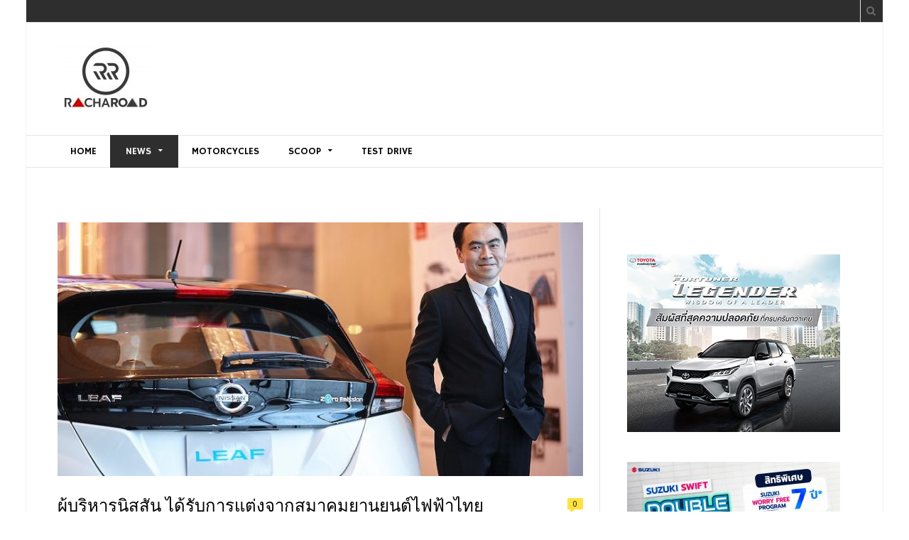

--- FILE ---
content_type: text/html; charset=UTF-8
request_url: https://www.racharoad.com/%E0%B8%9C%E0%B8%B9%E0%B9%89%E0%B8%9A%E0%B8%A3%E0%B8%B4%E0%B8%AB%E0%B8%B2%E0%B8%A3%E0%B8%99%E0%B8%B4%E0%B8%AA%E0%B8%AA%E0%B8%B1%E0%B8%99-%E0%B8%AA%E0%B8%A3%E0%B8%A3%E0%B9%80%E0%B8%9E%E0%B8%8A%E0%B8%8D/
body_size: 75166
content:

<!DOCTYPE html>

<!--[if IE 8]> <html class="ie ie8" lang="en-US"> <![endif]-->
<!--[if IE 9]> <html class="ie ie9" lang="en-US"> <![endif]-->
<!--[if gt IE 9]><!--> <html lang="en-US"> <!--<![endif]-->

<head>


<meta charset="UTF-8" />
<title>ผู้บริหารนิสสัน ได้รับการแต่งจากสมาคมยานยนต์ไฟฟ้าไทย</title>
<meta name="viewport" content="width=device-width, initial-scale=1" />
<link rel="pingback" href="https://www.racharoad.com/xmlrpc.php" />
	
<link rel="shortcut icon" href="https://www.racharoad.com/wp-content/uploads/2021/08/favicon-ok.jpg" />	

<link rel="apple-touch-icon-precomposed" href="https://www.racharoad.com/wp-content/uploads/2021/08/favicon-ok.jpg" />
	
<meta name='robots' content='index, follow, max-image-preview:large, max-snippet:-1, max-video-preview:-1' />

	<!-- This site is optimized with the Yoast SEO plugin v21.1 - https://yoast.com/wordpress/plugins/seo/ -->
	<meta name="description" content="สรรเพชญ ตั้งเสาวภาคย์ รองประธานสายงานวางแผนองค์กรและกลยุทธ์การตลาดและขายนิสสัน มอเตอร์ประเทศไทย ได้รับการแต่งตั้งให้เป็นกรรมการและหัวหน้าคณะทำงาน" />
	<link rel="canonical" href="https://www.racharoad.com/ผู้บริหารนิสสัน-สรรเพชญ/" />
	<meta property="og:locale" content="en_US" />
	<meta property="og:type" content="article" />
	<meta property="og:title" content="ผู้บริหารนิสสัน ได้รับการแต่งจากสมาคมยานยนต์ไฟฟ้าไทย" />
	<meta property="og:description" content="สรรเพชญ ตั้งเสาวภาคย์ รองประธานสายงานวางแผนองค์กรและกลยุทธ์การตลาดและขายนิสสัน มอเตอร์ประเทศไทย ได้รับการแต่งตั้งให้เป็นกรรมการและหัวหน้าคณะทำงาน" />
	<meta property="og:url" content="https://www.racharoad.com/ผู้บริหารนิสสัน-สรรเพชญ/" />
	<meta property="og:site_name" content="RACHAROAD" />
	<meta property="article:publisher" content="https://www.facebook.com/%e0%b8%a3%e0%b8%b2%e0%b8%8a%e0%b8%a3%e0%b8%96-1761848470708491/" />
	<meta property="article:published_time" content="2019-09-17T08:06:46+00:00" />
	<meta property="article:modified_time" content="2019-10-04T08:28:16+00:00" />
	<meta property="og:image" content="https://www.racharoad.com/wp-content/uploads/2019/09/Mr.Sanpetch-Tangsawapark-VP-MS-of-NMT.jpg" />
	<meta property="og:image:width" content="800" />
	<meta property="og:image:height" content="533" />
	<meta property="og:image:type" content="image/jpeg" />
	<meta name="author" content="Pipek" />
	<meta name="twitter:card" content="summary_large_image" />
	<meta name="twitter:label1" content="Written by" />
	<meta name="twitter:data1" content="Pipek" />
	<script type="application/ld+json" class="yoast-schema-graph">{"@context":"https://schema.org","@graph":[{"@type":"Article","@id":"https://www.racharoad.com/%e0%b8%9c%e0%b8%b9%e0%b9%89%e0%b8%9a%e0%b8%a3%e0%b8%b4%e0%b8%ab%e0%b8%b2%e0%b8%a3%e0%b8%99%e0%b8%b4%e0%b8%aa%e0%b8%aa%e0%b8%b1%e0%b8%99-%e0%b8%aa%e0%b8%a3%e0%b8%a3%e0%b9%80%e0%b8%9e%e0%b8%8a%e0%b8%8d/#article","isPartOf":{"@id":"https://www.racharoad.com/%e0%b8%9c%e0%b8%b9%e0%b9%89%e0%b8%9a%e0%b8%a3%e0%b8%b4%e0%b8%ab%e0%b8%b2%e0%b8%a3%e0%b8%99%e0%b8%b4%e0%b8%aa%e0%b8%aa%e0%b8%b1%e0%b8%99-%e0%b8%aa%e0%b8%a3%e0%b8%a3%e0%b9%80%e0%b8%9e%e0%b8%8a%e0%b8%8d/"},"author":{"name":"Pipek","@id":"https://www.racharoad.com/#/schema/person/e80c79515bde4ec5087b66a3cb9d111d"},"headline":"ผู้บริหารนิสสัน ได้รับการแต่งจากสมาคมยานยนต์ไฟฟ้าไทย","datePublished":"2019-09-17T08:06:46+00:00","dateModified":"2019-10-04T08:28:16+00:00","mainEntityOfPage":{"@id":"https://www.racharoad.com/%e0%b8%9c%e0%b8%b9%e0%b9%89%e0%b8%9a%e0%b8%a3%e0%b8%b4%e0%b8%ab%e0%b8%b2%e0%b8%a3%e0%b8%99%e0%b8%b4%e0%b8%aa%e0%b8%aa%e0%b8%b1%e0%b8%99-%e0%b8%aa%e0%b8%a3%e0%b8%a3%e0%b9%80%e0%b8%9e%e0%b8%8a%e0%b8%8d/"},"wordCount":4,"publisher":{"@id":"https://www.racharoad.com/#organization"},"image":{"@id":"https://www.racharoad.com/%e0%b8%9c%e0%b8%b9%e0%b9%89%e0%b8%9a%e0%b8%a3%e0%b8%b4%e0%b8%ab%e0%b8%b2%e0%b8%a3%e0%b8%99%e0%b8%b4%e0%b8%aa%e0%b8%aa%e0%b8%b1%e0%b8%99-%e0%b8%aa%e0%b8%a3%e0%b8%a3%e0%b9%80%e0%b8%9e%e0%b8%8a%e0%b8%8d/#primaryimage"},"thumbnailUrl":"https://www.racharoad.com/wp-content/uploads/2019/09/Mr.Sanpetch-Tangsawapark-VP-MS-of-NMT.jpg","keywords":["New Nissan LEAF","Nissan","สมาคมยานยนต์ไฟฟ้าไทย","สรรเพชญ ตั้งเสาวภาคย์"],"articleSection":["NEWS"],"inLanguage":"en-US"},{"@type":"WebPage","@id":"https://www.racharoad.com/%e0%b8%9c%e0%b8%b9%e0%b9%89%e0%b8%9a%e0%b8%a3%e0%b8%b4%e0%b8%ab%e0%b8%b2%e0%b8%a3%e0%b8%99%e0%b8%b4%e0%b8%aa%e0%b8%aa%e0%b8%b1%e0%b8%99-%e0%b8%aa%e0%b8%a3%e0%b8%a3%e0%b9%80%e0%b8%9e%e0%b8%8a%e0%b8%8d/","url":"https://www.racharoad.com/%e0%b8%9c%e0%b8%b9%e0%b9%89%e0%b8%9a%e0%b8%a3%e0%b8%b4%e0%b8%ab%e0%b8%b2%e0%b8%a3%e0%b8%99%e0%b8%b4%e0%b8%aa%e0%b8%aa%e0%b8%b1%e0%b8%99-%e0%b8%aa%e0%b8%a3%e0%b8%a3%e0%b9%80%e0%b8%9e%e0%b8%8a%e0%b8%8d/","name":"ผู้บริหารนิสสัน ได้รับการแต่งจากสมาคมยานยนต์ไฟฟ้าไทย","isPartOf":{"@id":"https://www.racharoad.com/#website"},"primaryImageOfPage":{"@id":"https://www.racharoad.com/%e0%b8%9c%e0%b8%b9%e0%b9%89%e0%b8%9a%e0%b8%a3%e0%b8%b4%e0%b8%ab%e0%b8%b2%e0%b8%a3%e0%b8%99%e0%b8%b4%e0%b8%aa%e0%b8%aa%e0%b8%b1%e0%b8%99-%e0%b8%aa%e0%b8%a3%e0%b8%a3%e0%b9%80%e0%b8%9e%e0%b8%8a%e0%b8%8d/#primaryimage"},"image":{"@id":"https://www.racharoad.com/%e0%b8%9c%e0%b8%b9%e0%b9%89%e0%b8%9a%e0%b8%a3%e0%b8%b4%e0%b8%ab%e0%b8%b2%e0%b8%a3%e0%b8%99%e0%b8%b4%e0%b8%aa%e0%b8%aa%e0%b8%b1%e0%b8%99-%e0%b8%aa%e0%b8%a3%e0%b8%a3%e0%b9%80%e0%b8%9e%e0%b8%8a%e0%b8%8d/#primaryimage"},"thumbnailUrl":"https://www.racharoad.com/wp-content/uploads/2019/09/Mr.Sanpetch-Tangsawapark-VP-MS-of-NMT.jpg","datePublished":"2019-09-17T08:06:46+00:00","dateModified":"2019-10-04T08:28:16+00:00","description":"สรรเพชญ ตั้งเสาวภาคย์ รองประธานสายงานวางแผนองค์กรและกลยุทธ์การตลาดและขายนิสสัน มอเตอร์ประเทศไทย ได้รับการแต่งตั้งให้เป็นกรรมการและหัวหน้าคณะทำงาน","breadcrumb":{"@id":"https://www.racharoad.com/%e0%b8%9c%e0%b8%b9%e0%b9%89%e0%b8%9a%e0%b8%a3%e0%b8%b4%e0%b8%ab%e0%b8%b2%e0%b8%a3%e0%b8%99%e0%b8%b4%e0%b8%aa%e0%b8%aa%e0%b8%b1%e0%b8%99-%e0%b8%aa%e0%b8%a3%e0%b8%a3%e0%b9%80%e0%b8%9e%e0%b8%8a%e0%b8%8d/#breadcrumb"},"inLanguage":"en-US","potentialAction":[{"@type":"ReadAction","target":["https://www.racharoad.com/%e0%b8%9c%e0%b8%b9%e0%b9%89%e0%b8%9a%e0%b8%a3%e0%b8%b4%e0%b8%ab%e0%b8%b2%e0%b8%a3%e0%b8%99%e0%b8%b4%e0%b8%aa%e0%b8%aa%e0%b8%b1%e0%b8%99-%e0%b8%aa%e0%b8%a3%e0%b8%a3%e0%b9%80%e0%b8%9e%e0%b8%8a%e0%b8%8d/"]}]},{"@type":"ImageObject","inLanguage":"en-US","@id":"https://www.racharoad.com/%e0%b8%9c%e0%b8%b9%e0%b9%89%e0%b8%9a%e0%b8%a3%e0%b8%b4%e0%b8%ab%e0%b8%b2%e0%b8%a3%e0%b8%99%e0%b8%b4%e0%b8%aa%e0%b8%aa%e0%b8%b1%e0%b8%99-%e0%b8%aa%e0%b8%a3%e0%b8%a3%e0%b9%80%e0%b8%9e%e0%b8%8a%e0%b8%8d/#primaryimage","url":"https://www.racharoad.com/wp-content/uploads/2019/09/Mr.Sanpetch-Tangsawapark-VP-MS-of-NMT.jpg","contentUrl":"https://www.racharoad.com/wp-content/uploads/2019/09/Mr.Sanpetch-Tangsawapark-VP-MS-of-NMT.jpg","width":800,"height":533},{"@type":"BreadcrumbList","@id":"https://www.racharoad.com/%e0%b8%9c%e0%b8%b9%e0%b9%89%e0%b8%9a%e0%b8%a3%e0%b8%b4%e0%b8%ab%e0%b8%b2%e0%b8%a3%e0%b8%99%e0%b8%b4%e0%b8%aa%e0%b8%aa%e0%b8%b1%e0%b8%99-%e0%b8%aa%e0%b8%a3%e0%b8%a3%e0%b9%80%e0%b8%9e%e0%b8%8a%e0%b8%8d/#breadcrumb","itemListElement":[{"@type":"ListItem","position":1,"name":"Home","item":"https://www.racharoad.com/"},{"@type":"ListItem","position":2,"name":"ผู้บริหารนิสสัน ได้รับการแต่งจากสมาคมยานยนต์ไฟฟ้าไทย"}]},{"@type":"WebSite","@id":"https://www.racharoad.com/#website","url":"https://www.racharoad.com/","name":"RACHAROAD","description":"","publisher":{"@id":"https://www.racharoad.com/#organization"},"potentialAction":[{"@type":"SearchAction","target":{"@type":"EntryPoint","urlTemplate":"https://www.racharoad.com/?s={search_term_string}"},"query-input":"required name=search_term_string"}],"inLanguage":"en-US"},{"@type":"Organization","@id":"https://www.racharoad.com/#organization","name":"Racharoad","url":"https://www.racharoad.com/","logo":{"@type":"ImageObject","inLanguage":"en-US","@id":"https://www.racharoad.com/#/schema/logo/image/","url":"https://www.racharoad.com/wp-content/uploads/2015/08/H-logo-new.png","contentUrl":"https://www.racharoad.com/wp-content/uploads/2015/08/H-logo-new.png","width":450,"height":200,"caption":"Racharoad"},"image":{"@id":"https://www.racharoad.com/#/schema/logo/image/"},"sameAs":["https://www.facebook.com/ราชรถ-1761848470708491/"]},{"@type":"Person","@id":"https://www.racharoad.com/#/schema/person/e80c79515bde4ec5087b66a3cb9d111d","name":"Pipek","image":{"@type":"ImageObject","inLanguage":"en-US","@id":"https://www.racharoad.com/#/schema/person/image/","url":"https://secure.gravatar.com/avatar/35938a2fc38b02721b64e5cbc69e1bc9?s=96&d=mm&r=g","contentUrl":"https://secure.gravatar.com/avatar/35938a2fc38b02721b64e5cbc69e1bc9?s=96&d=mm&r=g","caption":"Pipek"},"url":"https://www.racharoad.com/author/racharoadstaff2/"}]}</script>
	<!-- / Yoast SEO plugin. -->


<link rel='dns-prefetch' href='//fonts.googleapis.com' />
<link rel="alternate" type="application/rss+xml" title="RACHAROAD &raquo; Feed" href="https://www.racharoad.com/feed/" />
<link rel="alternate" type="application/rss+xml" title="RACHAROAD &raquo; Comments Feed" href="https://www.racharoad.com/comments/feed/" />
<link rel="alternate" type="application/rss+xml" title="RACHAROAD &raquo; ผู้บริหารนิสสัน ได้รับการแต่งจากสมาคมยานยนต์ไฟฟ้าไทย Comments Feed" href="https://www.racharoad.com/%e0%b8%9c%e0%b8%b9%e0%b9%89%e0%b8%9a%e0%b8%a3%e0%b8%b4%e0%b8%ab%e0%b8%b2%e0%b8%a3%e0%b8%99%e0%b8%b4%e0%b8%aa%e0%b8%aa%e0%b8%b1%e0%b8%99-%e0%b8%aa%e0%b8%a3%e0%b8%a3%e0%b9%80%e0%b8%9e%e0%b8%8a%e0%b8%8d/feed/" />
<script type="text/javascript">
window._wpemojiSettings = {"baseUrl":"https:\/\/s.w.org\/images\/core\/emoji\/14.0.0\/72x72\/","ext":".png","svgUrl":"https:\/\/s.w.org\/images\/core\/emoji\/14.0.0\/svg\/","svgExt":".svg","source":{"concatemoji":"https:\/\/www.racharoad.com\/wp-includes\/js\/wp-emoji-release.min.js?ver=6.2.8"}};
/*! This file is auto-generated */
!function(e,a,t){var n,r,o,i=a.createElement("canvas"),p=i.getContext&&i.getContext("2d");function s(e,t){p.clearRect(0,0,i.width,i.height),p.fillText(e,0,0);e=i.toDataURL();return p.clearRect(0,0,i.width,i.height),p.fillText(t,0,0),e===i.toDataURL()}function c(e){var t=a.createElement("script");t.src=e,t.defer=t.type="text/javascript",a.getElementsByTagName("head")[0].appendChild(t)}for(o=Array("flag","emoji"),t.supports={everything:!0,everythingExceptFlag:!0},r=0;r<o.length;r++)t.supports[o[r]]=function(e){if(p&&p.fillText)switch(p.textBaseline="top",p.font="600 32px Arial",e){case"flag":return s("\ud83c\udff3\ufe0f\u200d\u26a7\ufe0f","\ud83c\udff3\ufe0f\u200b\u26a7\ufe0f")?!1:!s("\ud83c\uddfa\ud83c\uddf3","\ud83c\uddfa\u200b\ud83c\uddf3")&&!s("\ud83c\udff4\udb40\udc67\udb40\udc62\udb40\udc65\udb40\udc6e\udb40\udc67\udb40\udc7f","\ud83c\udff4\u200b\udb40\udc67\u200b\udb40\udc62\u200b\udb40\udc65\u200b\udb40\udc6e\u200b\udb40\udc67\u200b\udb40\udc7f");case"emoji":return!s("\ud83e\udef1\ud83c\udffb\u200d\ud83e\udef2\ud83c\udfff","\ud83e\udef1\ud83c\udffb\u200b\ud83e\udef2\ud83c\udfff")}return!1}(o[r]),t.supports.everything=t.supports.everything&&t.supports[o[r]],"flag"!==o[r]&&(t.supports.everythingExceptFlag=t.supports.everythingExceptFlag&&t.supports[o[r]]);t.supports.everythingExceptFlag=t.supports.everythingExceptFlag&&!t.supports.flag,t.DOMReady=!1,t.readyCallback=function(){t.DOMReady=!0},t.supports.everything||(n=function(){t.readyCallback()},a.addEventListener?(a.addEventListener("DOMContentLoaded",n,!1),e.addEventListener("load",n,!1)):(e.attachEvent("onload",n),a.attachEvent("onreadystatechange",function(){"complete"===a.readyState&&t.readyCallback()})),(e=t.source||{}).concatemoji?c(e.concatemoji):e.wpemoji&&e.twemoji&&(c(e.twemoji),c(e.wpemoji)))}(window,document,window._wpemojiSettings);
</script>
<style type="text/css">
img.wp-smiley,
img.emoji {
	display: inline !important;
	border: none !important;
	box-shadow: none !important;
	height: 1em !important;
	width: 1em !important;
	margin: 0 0.07em !important;
	vertical-align: -0.1em !important;
	background: none !important;
	padding: 0 !important;
}
</style>
	<link rel='stylesheet' id='wp-block-library-css' href='https://www.racharoad.com/wp-includes/css/dist/block-library/style.min.css?ver=6.2.8' type='text/css' media='all' />
<link rel='stylesheet' id='classic-theme-styles-css' href='https://www.racharoad.com/wp-includes/css/classic-themes.min.css?ver=6.2.8' type='text/css' media='all' />
<style id='global-styles-inline-css' type='text/css'>
body{--wp--preset--color--black: #000000;--wp--preset--color--cyan-bluish-gray: #abb8c3;--wp--preset--color--white: #ffffff;--wp--preset--color--pale-pink: #f78da7;--wp--preset--color--vivid-red: #cf2e2e;--wp--preset--color--luminous-vivid-orange: #ff6900;--wp--preset--color--luminous-vivid-amber: #fcb900;--wp--preset--color--light-green-cyan: #7bdcb5;--wp--preset--color--vivid-green-cyan: #00d084;--wp--preset--color--pale-cyan-blue: #8ed1fc;--wp--preset--color--vivid-cyan-blue: #0693e3;--wp--preset--color--vivid-purple: #9b51e0;--wp--preset--gradient--vivid-cyan-blue-to-vivid-purple: linear-gradient(135deg,rgba(6,147,227,1) 0%,rgb(155,81,224) 100%);--wp--preset--gradient--light-green-cyan-to-vivid-green-cyan: linear-gradient(135deg,rgb(122,220,180) 0%,rgb(0,208,130) 100%);--wp--preset--gradient--luminous-vivid-amber-to-luminous-vivid-orange: linear-gradient(135deg,rgba(252,185,0,1) 0%,rgba(255,105,0,1) 100%);--wp--preset--gradient--luminous-vivid-orange-to-vivid-red: linear-gradient(135deg,rgba(255,105,0,1) 0%,rgb(207,46,46) 100%);--wp--preset--gradient--very-light-gray-to-cyan-bluish-gray: linear-gradient(135deg,rgb(238,238,238) 0%,rgb(169,184,195) 100%);--wp--preset--gradient--cool-to-warm-spectrum: linear-gradient(135deg,rgb(74,234,220) 0%,rgb(151,120,209) 20%,rgb(207,42,186) 40%,rgb(238,44,130) 60%,rgb(251,105,98) 80%,rgb(254,248,76) 100%);--wp--preset--gradient--blush-light-purple: linear-gradient(135deg,rgb(255,206,236) 0%,rgb(152,150,240) 100%);--wp--preset--gradient--blush-bordeaux: linear-gradient(135deg,rgb(254,205,165) 0%,rgb(254,45,45) 50%,rgb(107,0,62) 100%);--wp--preset--gradient--luminous-dusk: linear-gradient(135deg,rgb(255,203,112) 0%,rgb(199,81,192) 50%,rgb(65,88,208) 100%);--wp--preset--gradient--pale-ocean: linear-gradient(135deg,rgb(255,245,203) 0%,rgb(182,227,212) 50%,rgb(51,167,181) 100%);--wp--preset--gradient--electric-grass: linear-gradient(135deg,rgb(202,248,128) 0%,rgb(113,206,126) 100%);--wp--preset--gradient--midnight: linear-gradient(135deg,rgb(2,3,129) 0%,rgb(40,116,252) 100%);--wp--preset--duotone--dark-grayscale: url('#wp-duotone-dark-grayscale');--wp--preset--duotone--grayscale: url('#wp-duotone-grayscale');--wp--preset--duotone--purple-yellow: url('#wp-duotone-purple-yellow');--wp--preset--duotone--blue-red: url('#wp-duotone-blue-red');--wp--preset--duotone--midnight: url('#wp-duotone-midnight');--wp--preset--duotone--magenta-yellow: url('#wp-duotone-magenta-yellow');--wp--preset--duotone--purple-green: url('#wp-duotone-purple-green');--wp--preset--duotone--blue-orange: url('#wp-duotone-blue-orange');--wp--preset--font-size--small: 13px;--wp--preset--font-size--medium: 20px;--wp--preset--font-size--large: 36px;--wp--preset--font-size--x-large: 42px;--wp--preset--spacing--20: 0.44rem;--wp--preset--spacing--30: 0.67rem;--wp--preset--spacing--40: 1rem;--wp--preset--spacing--50: 1.5rem;--wp--preset--spacing--60: 2.25rem;--wp--preset--spacing--70: 3.38rem;--wp--preset--spacing--80: 5.06rem;--wp--preset--shadow--natural: 6px 6px 9px rgba(0, 0, 0, 0.2);--wp--preset--shadow--deep: 12px 12px 50px rgba(0, 0, 0, 0.4);--wp--preset--shadow--sharp: 6px 6px 0px rgba(0, 0, 0, 0.2);--wp--preset--shadow--outlined: 6px 6px 0px -3px rgba(255, 255, 255, 1), 6px 6px rgba(0, 0, 0, 1);--wp--preset--shadow--crisp: 6px 6px 0px rgba(0, 0, 0, 1);}:where(.is-layout-flex){gap: 0.5em;}body .is-layout-flow > .alignleft{float: left;margin-inline-start: 0;margin-inline-end: 2em;}body .is-layout-flow > .alignright{float: right;margin-inline-start: 2em;margin-inline-end: 0;}body .is-layout-flow > .aligncenter{margin-left: auto !important;margin-right: auto !important;}body .is-layout-constrained > .alignleft{float: left;margin-inline-start: 0;margin-inline-end: 2em;}body .is-layout-constrained > .alignright{float: right;margin-inline-start: 2em;margin-inline-end: 0;}body .is-layout-constrained > .aligncenter{margin-left: auto !important;margin-right: auto !important;}body .is-layout-constrained > :where(:not(.alignleft):not(.alignright):not(.alignfull)){max-width: var(--wp--style--global--content-size);margin-left: auto !important;margin-right: auto !important;}body .is-layout-constrained > .alignwide{max-width: var(--wp--style--global--wide-size);}body .is-layout-flex{display: flex;}body .is-layout-flex{flex-wrap: wrap;align-items: center;}body .is-layout-flex > *{margin: 0;}:where(.wp-block-columns.is-layout-flex){gap: 2em;}.has-black-color{color: var(--wp--preset--color--black) !important;}.has-cyan-bluish-gray-color{color: var(--wp--preset--color--cyan-bluish-gray) !important;}.has-white-color{color: var(--wp--preset--color--white) !important;}.has-pale-pink-color{color: var(--wp--preset--color--pale-pink) !important;}.has-vivid-red-color{color: var(--wp--preset--color--vivid-red) !important;}.has-luminous-vivid-orange-color{color: var(--wp--preset--color--luminous-vivid-orange) !important;}.has-luminous-vivid-amber-color{color: var(--wp--preset--color--luminous-vivid-amber) !important;}.has-light-green-cyan-color{color: var(--wp--preset--color--light-green-cyan) !important;}.has-vivid-green-cyan-color{color: var(--wp--preset--color--vivid-green-cyan) !important;}.has-pale-cyan-blue-color{color: var(--wp--preset--color--pale-cyan-blue) !important;}.has-vivid-cyan-blue-color{color: var(--wp--preset--color--vivid-cyan-blue) !important;}.has-vivid-purple-color{color: var(--wp--preset--color--vivid-purple) !important;}.has-black-background-color{background-color: var(--wp--preset--color--black) !important;}.has-cyan-bluish-gray-background-color{background-color: var(--wp--preset--color--cyan-bluish-gray) !important;}.has-white-background-color{background-color: var(--wp--preset--color--white) !important;}.has-pale-pink-background-color{background-color: var(--wp--preset--color--pale-pink) !important;}.has-vivid-red-background-color{background-color: var(--wp--preset--color--vivid-red) !important;}.has-luminous-vivid-orange-background-color{background-color: var(--wp--preset--color--luminous-vivid-orange) !important;}.has-luminous-vivid-amber-background-color{background-color: var(--wp--preset--color--luminous-vivid-amber) !important;}.has-light-green-cyan-background-color{background-color: var(--wp--preset--color--light-green-cyan) !important;}.has-vivid-green-cyan-background-color{background-color: var(--wp--preset--color--vivid-green-cyan) !important;}.has-pale-cyan-blue-background-color{background-color: var(--wp--preset--color--pale-cyan-blue) !important;}.has-vivid-cyan-blue-background-color{background-color: var(--wp--preset--color--vivid-cyan-blue) !important;}.has-vivid-purple-background-color{background-color: var(--wp--preset--color--vivid-purple) !important;}.has-black-border-color{border-color: var(--wp--preset--color--black) !important;}.has-cyan-bluish-gray-border-color{border-color: var(--wp--preset--color--cyan-bluish-gray) !important;}.has-white-border-color{border-color: var(--wp--preset--color--white) !important;}.has-pale-pink-border-color{border-color: var(--wp--preset--color--pale-pink) !important;}.has-vivid-red-border-color{border-color: var(--wp--preset--color--vivid-red) !important;}.has-luminous-vivid-orange-border-color{border-color: var(--wp--preset--color--luminous-vivid-orange) !important;}.has-luminous-vivid-amber-border-color{border-color: var(--wp--preset--color--luminous-vivid-amber) !important;}.has-light-green-cyan-border-color{border-color: var(--wp--preset--color--light-green-cyan) !important;}.has-vivid-green-cyan-border-color{border-color: var(--wp--preset--color--vivid-green-cyan) !important;}.has-pale-cyan-blue-border-color{border-color: var(--wp--preset--color--pale-cyan-blue) !important;}.has-vivid-cyan-blue-border-color{border-color: var(--wp--preset--color--vivid-cyan-blue) !important;}.has-vivid-purple-border-color{border-color: var(--wp--preset--color--vivid-purple) !important;}.has-vivid-cyan-blue-to-vivid-purple-gradient-background{background: var(--wp--preset--gradient--vivid-cyan-blue-to-vivid-purple) !important;}.has-light-green-cyan-to-vivid-green-cyan-gradient-background{background: var(--wp--preset--gradient--light-green-cyan-to-vivid-green-cyan) !important;}.has-luminous-vivid-amber-to-luminous-vivid-orange-gradient-background{background: var(--wp--preset--gradient--luminous-vivid-amber-to-luminous-vivid-orange) !important;}.has-luminous-vivid-orange-to-vivid-red-gradient-background{background: var(--wp--preset--gradient--luminous-vivid-orange-to-vivid-red) !important;}.has-very-light-gray-to-cyan-bluish-gray-gradient-background{background: var(--wp--preset--gradient--very-light-gray-to-cyan-bluish-gray) !important;}.has-cool-to-warm-spectrum-gradient-background{background: var(--wp--preset--gradient--cool-to-warm-spectrum) !important;}.has-blush-light-purple-gradient-background{background: var(--wp--preset--gradient--blush-light-purple) !important;}.has-blush-bordeaux-gradient-background{background: var(--wp--preset--gradient--blush-bordeaux) !important;}.has-luminous-dusk-gradient-background{background: var(--wp--preset--gradient--luminous-dusk) !important;}.has-pale-ocean-gradient-background{background: var(--wp--preset--gradient--pale-ocean) !important;}.has-electric-grass-gradient-background{background: var(--wp--preset--gradient--electric-grass) !important;}.has-midnight-gradient-background{background: var(--wp--preset--gradient--midnight) !important;}.has-small-font-size{font-size: var(--wp--preset--font-size--small) !important;}.has-medium-font-size{font-size: var(--wp--preset--font-size--medium) !important;}.has-large-font-size{font-size: var(--wp--preset--font-size--large) !important;}.has-x-large-font-size{font-size: var(--wp--preset--font-size--x-large) !important;}
.wp-block-navigation a:where(:not(.wp-element-button)){color: inherit;}
:where(.wp-block-columns.is-layout-flex){gap: 2em;}
.wp-block-pullquote{font-size: 1.5em;line-height: 1.6;}
</style>
<link rel='stylesheet' id='motive-fonts-css' href='https://fonts.googleapis.com/css?family=Lora%3A400%2C700%7COpen+Sans%3A400%2C600%2C700%7CVolkhov%3A400&#038;subset=latin%2Clatin-ext%2Ccyrillic%2Ccyrillic-ext%2Cgreek%2Cgreek-ext%2Cvietnamese' type='text/css' media='all' />
<link rel='stylesheet' id='motive-core-css' href='https://www.racharoad.com/wp-content/themes/motive/style.css?ver=1.2.1' type='text/css' media='all' />
<link rel='stylesheet' id='motive-lightbox-css' href='https://www.racharoad.com/wp-content/themes/motive/css/lightbox.css?ver=1.2.1' type='text/css' media='all' />
<link rel='stylesheet' id='motive-font-awesome-css' href='https://www.racharoad.com/wp-content/themes/motive/css/fontawesome/css/font-awesome.min.css?ver=1.2.1' type='text/css' media='all' />
<link rel='stylesheet' id='motive-responsive-css' href='https://www.racharoad.com/wp-content/themes/motive/css/responsive.css?ver=1.2.1' type='text/css' media='all' />
<style id='motive-responsive-inline-css' type='text/css'>
@import url('https://fonts.googleapis.com/css?family=Hammersmith+One%3A400|Hammersmith+One%3A600|Hammersmith+One%3A700&subset=latin%2Clatin-ext%2Ccyrillic%2Ccyrillic-ext%2Cgreek%2Cgreek-ext%2Cvietnamese');


body, body.boxed { background-color: #ffffff; }

.top-bar { background-color: #2e2e2e; }

.navigation .menu { font-family: "Hammersmith One", Arial, sans-serif; }
::selection { background: #2e2e2e }

:-moz-selection { background: #2e2e2e }

.main-color, .trending-ticker .heading, ul.styled li:before, .main-footer a, .post-content a, .tabbed .tabs-list .active a, 
.skin-creative .navigation .mega-menu.links > li > a, .skin-creative .category-ext .heading { color: #2e2e2e }

.section-head .title, .main-color-bg, .image-overlay, .read-more a, .main-pagination .current, .main-pagination a:hover, 
.sc-button, .button, .drop-caps.square, .review-box .label, .review-box .rating-wrap, .verdict-box .overall .verdict, 
.navigation .menu > li:hover > a, .navigation .menu > .current-menu-item > a, .navigation .menu > .current-menu-parent > a, 
.navigation .menu > .current-menu-ancestor > a, ol.styled li:before, .comments-list .post-author, .main-footer.dark .tagcloud a:hover, 
.tagcloud a:hover, .main-slider .owl-prev:hover, .main-slider .owl-next:hover { background-color: #2e2e2e }

.section-head.alt, .sc-tabs .active a, .sc-accordion-title.active, .sc-toggle-title.active, .verdict-box, 
.navigation .menu > li > ul:after, .multimedia .carousel-nav-bar, .gallery-block .carousel-nav-bar, .post-content blockquote,
.author-info, .review-box, .post-content .pullquote { border-top-color: #2e2e2e }

.main-pagination .current, .main-pagination a:hover { border-color: #2e2e2e }

.sc-tabs-wrap.vertical .sc-tabs .active a, .navigation .menu > li > ul:after { border-left-color: #2e2e2e }

.navigation .menu > li > ul:after { border-right-color: #2e2e2e }

.section-head, .section-head-small, .navigation .mega-menu, .multimedia .first-title, .post-slideshow img.aligncenter, 
.post-slideshow img.alignnone { border-bottom-color: #2e2e2e }

@media only screen and (max-width: 799px) { .navigation .mobile .fa { background: #2e2e2e } }

.main-footer { background-color: #2e2e2e; background-image: none; }

.lower-footer { color: #ffffff }

.main-footer .widget-title { color: #ffffff;  }
.main-footer .widget-title { color: #ffffff }

.main-footer, .main-footer .widget { color: #ffffff }

.main-footer .widget a { color: #ffffff }

.post-content a { color: #bd2232 }

.post-content a:hover { color: #014b7a }



</style>
<script type='text/javascript' src='https://www.racharoad.com/wp-includes/js/jquery/jquery.min.js?ver=3.6.4' id='jquery-core-js'></script>
<script type='text/javascript' src='https://www.racharoad.com/wp-includes/js/jquery/jquery-migrate.min.js?ver=3.4.0' id='jquery-migrate-js'></script>
<script></script><link rel="https://api.w.org/" href="https://www.racharoad.com/wp-json/" /><link rel="alternate" type="application/json" href="https://www.racharoad.com/wp-json/wp/v2/posts/23272" /><link rel="EditURI" type="application/rsd+xml" title="RSD" href="https://www.racharoad.com/xmlrpc.php?rsd" />
<link rel="wlwmanifest" type="application/wlwmanifest+xml" href="https://www.racharoad.com/wp-includes/wlwmanifest.xml" />
<meta name="generator" content="WordPress 6.2.8" />
<link rel='shortlink' href='https://www.racharoad.com/?p=23272' />
<link rel="alternate" type="application/json+oembed" href="https://www.racharoad.com/wp-json/oembed/1.0/embed?url=https%3A%2F%2Fwww.racharoad.com%2F%25e0%25b8%259c%25e0%25b8%25b9%25e0%25b9%2589%25e0%25b8%259a%25e0%25b8%25a3%25e0%25b8%25b4%25e0%25b8%25ab%25e0%25b8%25b2%25e0%25b8%25a3%25e0%25b8%2599%25e0%25b8%25b4%25e0%25b8%25aa%25e0%25b8%25aa%25e0%25b8%25b1%25e0%25b8%2599-%25e0%25b8%25aa%25e0%25b8%25a3%25e0%25b8%25a3%25e0%25b9%2580%25e0%25b8%259e%25e0%25b8%258a%25e0%25b8%258d%2F" />
<link rel="alternate" type="text/xml+oembed" href="https://www.racharoad.com/wp-json/oembed/1.0/embed?url=https%3A%2F%2Fwww.racharoad.com%2F%25e0%25b8%259c%25e0%25b8%25b9%25e0%25b9%2589%25e0%25b8%259a%25e0%25b8%25a3%25e0%25b8%25b4%25e0%25b8%25ab%25e0%25b8%25b2%25e0%25b8%25a3%25e0%25b8%2599%25e0%25b8%25b4%25e0%25b8%25aa%25e0%25b8%25aa%25e0%25b8%25b1%25e0%25b8%2599-%25e0%25b8%25aa%25e0%25b8%25a3%25e0%25b8%25a3%25e0%25b9%2580%25e0%25b8%259e%25e0%25b8%258a%25e0%25b8%258d%2F&#038;format=xml" />
<style type="text/css" media="screen">body{position:relative}#dynamic-to-top{display:none;overflow:hidden;width:auto;z-index:90;position:fixed;bottom:20px;right:20px;top:auto;left:auto;font-family:sans-serif;font-size:1em;color:#fff;text-decoration:none;padding:17px 16px;border:1px solid #000;background:#272727;-webkit-background-origin:border;-moz-background-origin:border;-icab-background-origin:border;-khtml-background-origin:border;-o-background-origin:border;background-origin:border;-webkit-background-clip:padding-box;-moz-background-clip:padding-box;-icab-background-clip:padding-box;-khtml-background-clip:padding-box;-o-background-clip:padding-box;background-clip:padding-box;-webkit-box-shadow:0 1px 3px rgba( 0, 0, 0, 0.4 ), inset 0 0 0 1px rgba( 0, 0, 0, 0.2 ), inset 0 1px 0 rgba( 255, 255, 255, .4 ), inset 0 10px 10px rgba( 255, 255, 255, .1 );-ms-box-shadow:0 1px 3px rgba( 0, 0, 0, 0.4 ), inset 0 0 0 1px rgba( 0, 0, 0, 0.2 ), inset 0 1px 0 rgba( 255, 255, 255, .4 ), inset 0 10px 10px rgba( 255, 255, 255, .1 );-moz-box-shadow:0 1px 3px rgba( 0, 0, 0, 0.4 ), inset 0 0 0 1px rgba( 0, 0, 0, 0.2 ), inset 0 1px 0 rgba( 255, 255, 255, .4 ), inset 0 10px 10px rgba( 255, 255, 255, .1 );-o-box-shadow:0 1px 3px rgba( 0, 0, 0, 0.4 ), inset 0 0 0 1px rgba( 0, 0, 0, 0.2 ), inset 0 1px 0 rgba( 255, 255, 255, .4 ), inset 0 10px 10px rgba( 255, 255, 255, .1 );-khtml-box-shadow:0 1px 3px rgba( 0, 0, 0, 0.4 ), inset 0 0 0 1px rgba( 0, 0, 0, 0.2 ), inset 0 1px 0 rgba( 255, 255, 255, .4 ), inset 0 10px 10px rgba( 255, 255, 255, .1 );-icab-box-shadow:0 1px 3px rgba( 0, 0, 0, 0.4 ), inset 0 0 0 1px rgba( 0, 0, 0, 0.2 ), inset 0 1px 0 rgba( 255, 255, 255, .4 ), inset 0 10px 10px rgba( 255, 255, 255, .1 );box-shadow:0 1px 3px rgba( 0, 0, 0, 0.4 ), inset 0 0 0 1px rgba( 0, 0, 0, 0.2 ), inset 0 1px 0 rgba( 255, 255, 255, .4 ), inset 0 10px 10px rgba( 255, 255, 255, .1 );-webkit-border-radius:30px;-moz-border-radius:30px;-icab-border-radius:30px;-khtml-border-radius:30px;border-radius:30px}#dynamic-to-top:hover{background:#4e9c9c;background:#272727 -webkit-gradient( linear, 0% 0%, 0% 100%, from( rgba( 255, 255, 255, .2 ) ), to( rgba( 0, 0, 0, 0 ) ) );background:#272727 -webkit-linear-gradient( top, rgba( 255, 255, 255, .2 ), rgba( 0, 0, 0, 0 ) );background:#272727 -khtml-linear-gradient( top, rgba( 255, 255, 255, .2 ), rgba( 0, 0, 0, 0 ) );background:#272727 -moz-linear-gradient( top, rgba( 255, 255, 255, .2 ), rgba( 0, 0, 0, 0 ) );background:#272727 -o-linear-gradient( top, rgba( 255, 255, 255, .2 ), rgba( 0, 0, 0, 0 ) );background:#272727 -ms-linear-gradient( top, rgba( 255, 255, 255, .2 ), rgba( 0, 0, 0, 0 ) );background:#272727 -icab-linear-gradient( top, rgba( 255, 255, 255, .2 ), rgba( 0, 0, 0, 0 ) );background:#272727 linear-gradient( top, rgba( 255, 255, 255, .2 ), rgba( 0, 0, 0, 0 ) );cursor:pointer}#dynamic-to-top:active{background:#272727;background:#272727 -webkit-gradient( linear, 0% 0%, 0% 100%, from( rgba( 0, 0, 0, .3 ) ), to( rgba( 0, 0, 0, 0 ) ) );background:#272727 -webkit-linear-gradient( top, rgba( 0, 0, 0, .1 ), rgba( 0, 0, 0, 0 ) );background:#272727 -moz-linear-gradient( top, rgba( 0, 0, 0, .1 ), rgba( 0, 0, 0, 0 ) );background:#272727 -khtml-linear-gradient( top, rgba( 0, 0, 0, .1 ), rgba( 0, 0, 0, 0 ) );background:#272727 -o-linear-gradient( top, rgba( 0, 0, 0, .1 ), rgba( 0, 0, 0, 0 ) );background:#272727 -ms-linear-gradient( top, rgba( 0, 0, 0, .1 ), rgba( 0, 0, 0, 0 ) );background:#272727 -icab-linear-gradient( top, rgba( 0, 0, 0, .1 ), rgba( 0, 0, 0, 0 ) );background:#272727 linear-gradient( top, rgba( 0, 0, 0, .1 ), rgba( 0, 0, 0, 0 ) )}#dynamic-to-top,#dynamic-to-top:active,#dynamic-to-top:focus,#dynamic-to-top:hover{outline:none}#dynamic-to-top span{display:block;overflow:hidden;width:14px;height:12px;background:url( https://www.racharoad.com/wp-content/plugins/dynamic-to-top/css/images/up.png )no-repeat center center}</style><noscript><style> .wpb_animate_when_almost_visible { opacity: 1; }</style></noscript>	
<!--[if lt IE 9]>
<script src="https://www.racharoad.com/wp-content/themes/motive/js/html5.js" type="text/javascript"></script>
<script src="https://www.racharoad.com/wp-content/themes/motive/js/selectivizr.js" type="text/javascript"></script>
<![endif]-->

</head>

<body data-rsssl=1 class="post-template-default single single-post postid-23272 single-format-standard right-sidebar boxed">

<div class="main-wrap">

	
	<div class="top-bar">

		<div class="wrap">
			<section class="top-bar-content cf">
			
				
				<div class="search-box">
					<a href="#" class="top-icon fa fa-search"><span class="visuallyhidden">Search</span></a>
					
					<div class="search">
					<form action="https://www.racharoad.com/" method="get">
						<input type="text" name="s" class="query" value="" placeholder="To search, type and press enter." />
					</form>
					</div> <!-- .search -->
				</div>
				
							
				
			</section>
		</div>
		
	</div>

	<div id="main-head" class="main-head">
	
		<div class="wrap">
					
			
		<header>
		
			<div class="title">
			
				<a href="https://www.racharoad.com/" title="RACHAROAD" rel="home">
				
														
					<img src="https://www.racharoad.com/wp-content/uploads/2021/08/cropped-logo-2021.jpg" class="logo-image" alt="RACHAROAD"  />
						 
								
				</a>
			
			</div>
			
			<div class="right">
							</div>
			
		</header>
						
		</div>
		
		<div class="wrap nav-wrap">
		
						
			<nav class="navigation cf alt" data-sticky-nav="1" data-sticky-logo="1">
			
				<div class="mobile" data-search="1">
					<a href="#" class="selected">
						<span class="text">Navigate</span><span class="current"></span> <i class="hamburger fa fa-bars"></i>
					</a>
				</div>
				
				<div class="menu-main-menu-container"><ul id="menu-main-menu" class="menu"><li class="sticky-logo"><a href="https://www.racharoad.com/"><img src="https://www.racharoad.com/wp-content/uploads/2021/08/cropped-logo-2021.jpg" /></a></li><li id="menu-item-20870" class="menu-item menu-item-type-custom menu-item-object-custom menu-item-home menu-item-20870"><a href="https://www.racharoad.com/">HOME</a></li>
<li id="menu-item-124" class="menu-item menu-item-type-taxonomy menu-item-object-category current-post-ancestor current-menu-parent current-post-parent menu-item-has-children menu-cat-2 menu-item-124"><a href="https://www.racharoad.com/category/news/">NEWS</a>
<ul class="sub-menu">
	<li id="menu-item-24791" class="menu-item menu-item-type-taxonomy menu-item-object-category menu-cat-5412 menu-item-24791"><a href="https://www.racharoad.com/category/newcars/">NEWCARS</a></li>
	<li id="menu-item-33356" class="menu-item menu-item-type-taxonomy menu-item-object-category menu-cat-7354 menu-item-33356"><a href="https://www.racharoad.com/category/pr-csr/">PR-CSR</a></li>
	<li id="menu-item-4979" class="menu-item menu-item-type-taxonomy menu-item-object-category menu-cat-1057 menu-item-4979"><a href="https://www.racharoad.com/category/motor-sport/">MOTOR SPORT</a></li>
</ul>
</li>
<li id="menu-item-123" class="menu-item menu-item-type-taxonomy menu-item-object-category menu-cat-4 menu-item-123"><a href="https://www.racharoad.com/category/motorcycle/">MOTORCYCLES</a></li>
<li id="menu-item-125" class="menu-item menu-item-type-taxonomy menu-item-object-category menu-item-has-children menu-cat-9 menu-item-125"><a href="https://www.racharoad.com/category/scoop/">SCOOP</a>
<ul class="sub-menu">
	<li id="menu-item-157" class="menu-item menu-item-type-taxonomy menu-item-object-category menu-cat-10 menu-item-157"><a href="https://www.racharoad.com/category/gossip/">GOSSIP</a></li>
	<li id="menu-item-122" class="menu-item menu-item-type-taxonomy menu-item-object-category menu-cat-8 menu-item-122"><a href="https://www.racharoad.com/category/life-style/">LIFE STYLE</a></li>
</ul>
</li>
<li id="menu-item-127" class="menu-item menu-item-type-taxonomy menu-item-object-category menu-cat-5 menu-item-127"><a href="https://www.racharoad.com/category/test-drive/">TEST DRIVE</a></li>
</ul></div>			</nav>
			
		</div>
		
	</div> <!-- .main-head -->
	
	
<div class="main wrap">

	<div class="ts-row cf">
		<div class="col-8 main-content cf">

					
			
				
<article id="post-23272" class="post-23272 post type-post status-publish format-standard has-post-thumbnail category-news tag-new-nissan-leaf tag-nissan tag-5193 tag-5194" itemscope itemtype="http://schema.org/Article">
	
	<header class="post-header cf">
				
		<div class="featured">
		
						
							
			
				<a href="https://www.racharoad.com/wp-content/uploads/2019/09/Mr.Sanpetch-Tangsawapark-VP-MS-of-NMT.jpg" itemprop="image" class="image-link"><img width="740" height="357" src="https://www.racharoad.com/wp-content/uploads/2019/09/Mr.Sanpetch-Tangsawapark-VP-MS-of-NMT-740x357.jpg" class="attachment-motive-alt-slider size-motive-alt-slider wp-post-image" alt="" decoding="async" title="ผู้บริหารนิสสัน ได้รับการแต่งจากสมาคมยานยนต์ไฟฟ้าไทย" srcset="https://www.racharoad.com/wp-content/uploads/2019/09/Mr.Sanpetch-Tangsawapark-VP-MS-of-NMT-740x357.jpg 740w, https://www.racharoad.com/wp-content/uploads/2019/09/Mr.Sanpetch-Tangsawapark-VP-MS-of-NMT-352x169.jpg 352w" sizes="(max-width: 740px) 100vw, 740px" />					
						
				</a>
								
								
					</div>
		
		
		
		<h1 class="post-title" itemprop="name">
		ผู้บริหารนิสสัน ได้รับการแต่งจากสมาคมยานยนต์ไฟฟ้าไทย		</h1>
		
					<a href="https://www.racharoad.com/%e0%b8%9c%e0%b8%b9%e0%b9%89%e0%b8%9a%e0%b8%a3%e0%b8%b4%e0%b8%ab%e0%b8%b2%e0%b8%a3%e0%b8%99%e0%b8%b4%e0%b8%aa%e0%b8%aa%e0%b8%b1%e0%b8%99-%e0%b8%aa%e0%b8%a3%e0%b8%a3%e0%b9%80%e0%b8%9e%e0%b8%8a%e0%b8%8d/#respond"><span class="comment-count">0</span></a>
				
	</header><!-- .post-header -->
	
	<div class="post-meta">
		<span class="posted-by">By 
			<span class="reviewer" itemprop="author"><a href="https://www.racharoad.com/author/racharoadstaff2/" title="Posts by Pipek" rel="author">Pipek</a></span>
		</span>
		 
		<span class="posted-on">on			<span class="dtreviewed">
				<time class="value-datetime" datetime="2019-09-17T15:06:46+07:00" itemprop="datePublished">September 17, 2019</time>
			</span>
		</span>
		
		<span class="cats">
						
				<a href="https://www.racharoad.com/category/news/" class="cat cat-color-2">NEWS</a>
			
						
		</span>
	</div>
	
	<div class="post-container cf">
		<div class="post-content text-font description" itemprop="articleBody">
			
			<p>สรรเพชญ ตั้งเสาวภาคย์ รองประธานสายงานวางแผนองค์กรและกลยุทธ์การตลาดและขายนิสสัน มอเตอร์</p>
<p>ประเทศไทย<span id="more-23272"></span> ได้รับการแต่งตั้งให้เป็น กรรมการและหัวหน้าคณะทำงานกลุ่มที่ 3 ด้านข้อมูลผู้ใช้และนโยบายส่งเสริมการใช้ยานยนต์ไฟฟ้า จากสมาคมยานยนต์ไฟฟ้าไทย</p>
<p>ในฐานะส่วนหนึ่งของคณะทำงานในสมาคมยานยนต์ไฟฟ้าไทยเพื่อทำงานร่วมกับรัฐบาลด้านการส่งเสริมและพัฒนาด้านยานยนต์ไฟฟ้าในประเทศไทย คณะทำงานดังกล่าวยังได้รับมอบหมายในการส่งเสริมการใช้งาน และการพัฒนานโยบายที่เกี่ยวข้องกับยานยนต์ไฟฟ้า (EV) ซึ่งนับว่ามีบทบาทที่สำคัญเป็นอย่างยิ่ง เพราะการใช้งานยานยนต์ไฟฟ้าในประเทศไทยเริ่มมีจำนวนเพิ่มขึ้น โดยรายงานจากกรมการขนส่งทางบกระบุว่า มีการจดทะเบียนรถยนต์แบบปลั๊กอินไฮบริด และไฮบริด ใหม่ ในช่วงครึ่งแรกของปี 2562 จำนวนถึง 15,366 คัน</p>
<p>โดยบทบาทของสรรเพชญในสมาคมยานยนต์ไฟฟ้าไทย จะให้การสนับสนุนสมาคมฯ ในการกระตุ้นและสนับสนุนนโยบายของภาครัฐเพื่อการกำหนดทิศทางและพัฒนาเเผนแม่บทเรื่องยานยนต์ไฟฟ้าเเบบบูรณาการในประเทศไทย โดยเป้าหมายของสมาคมฯ คือการสร้างความต้องการในการใช้ รวมถึงการพัฒนาตลาดและโครงสร้างพื้นฐานของประเทศเพื่อให้สอดคล้องกับการพัฒนายานยนต์ไฟฟ้าอย่างรวดเร็วทั่วโลก</p>
<p>“นับว่าเป็นเกียรติที่ได้ทำงานสนับสนุนสมาคมยานยนต์ไฟฟ้าไทย พร้อมทั้งทำงานร่วมกับภาครัฐอย่างต่อเนื่องในด้านการพัฒนายานยนต์ไฟฟ้า ผมมั่นใจว่าด้วยประสบการณ์การทำงานของผมกับนิสสันซึ่งถือเป็นผู้นำในอุตสาหกรรมยานยนต์ของโลกและยังเป็นผู้พัฒนายานยนต์ไฟฟ้าที่ขายดีที่สุดในโลกอย่างนิสสัน ลีฟ จะสามารถนำความรู้ต่างๆ มาประยุกต์ใช้และแบ่งปันข้อมูลของกิจกรรมต่างๆ ในการทำงานและให้ความร่วมมือระหว่างภาครัฐและภาคเอกชนอย่างบูรณาการ เพื่อที่จะร่วมกันเร่งพัฒนาระบบนิเวศของยานยนต์ไฟฟ้าในประเทศไทย เพื่อประโยชน์สูงสุดแก่สังคมและผู้ขับขี่ยานยนต์ทุกคน” สรรเพชญ กล่าว</p>
<p>สรรเพชญและคณะทำงานกลุ่มที่ 3 มีหน้าที่รับผิดชอบในสนับสนุนข้อเสนอแนะในการดำเนินการต่างๆ ของสมาคมฯ เพื่อส่งเสริมตลาดของยานยนต์ไฟฟ้า รวมถึงการลดการปล่อยก๊าซคาร์บอนไดออกไซด์ที่เกิดจากภาคการขนส่ง ดร. ยศพงษ์ ลออนวล ประธานสมาคมยานยนต์ไฟฟ้าไทย กล่าว</p>
<p>โดยข้อเสนอทั้ง 8 ข้อที่ทางสมาคมฯ ได้ทำการเสนอให้กับรัฐบาลนั้นประกอบด้วย การเตรียมความพร้อมการพัฒนาเเผนที่นำทางเรื่องยานยนต์ไฟฟ้าโดยการทำงานร่วมกับกระทรวงต่างๆ ที่เกี่ยวข้องอย่างบูรณาการ การให้สิทธิประโยชน์แก่ผู้ซื้อยานยนต์ไฟฟ้า เช่น การลดภาษีและสิทธิประโยชน์ที่เกี่ยวข้องอื่นๆ การจดทะเบียนสามล้อไฟฟ้าและรถรับจ้างอย่างเป็นระบบและกำหนดแนวทางที่ชัดเจน และสิทธิพิเศษเพิ่มเติมในการลงทุนสำหรับผู้ผลิตรถจักรยานยนต์ เพื่อการผลิตรถจักรยานยนต์ไฟฟ้าในประเทศ</p>
<p>นอกจากนี้ ข้อเสนออื่นๆ ได้แก่ การส่งเสริมให้ผู้ประกอบการไทย ให้มีการพัฒนาด้านต่าง ๆ ที่เกี่ยวข้องกับยานยนต์ไฟฟ้า โดยจัดให้มีหน่วยงานทดสอบเเละรับรองมาตรฐานของยานยนต์ไฟฟ้ารวมทั้งอุปกรณ์ที่เกี่ยวข้อง สนับสนุนให้มีสถานีอัดประจุไฟฟ้าตามสถานที่ต่าง ๆ มากขึ้นทั่วประเทศไทย และจัดให้มีการเรียนการสอนด้านวิศวกรรมยานยนต์ไฟฟ้า</p>
<p>รัฐบาลไทยให้การสนับสนุนอุตสาหกรรมยานยนต์ไฟฟ้า ตั้งแต่เดือนมีนาคม 2560 โดยให้สิทธิประโยชน์ด้านการลงทุน และประกาศว่ายานยนต์ไฟฟ้าเป็นส่วนหนึ่งของอุตสาหกรรมที่มีศักยภาพหรือ S-curve สำหรับสิทธิประโยชน์ในการลงทุนจากสำนักงานคณะกรรมการส่งเสริมการลงทุน (BOI) ของไทยที่สิ้นสุดลงในปี 2561 มีผู้ผลิตรถยนต์ ผู้ผลิตชิ้นส่วน และผู้ประกอบการรายใหม่ในอุตสาหกรรมยานยนต์ไฟฟ้าได้รับการอนุมัติ จำนวน  20-30 สิทธิประโยชน์</p>
			
						
		</div><!-- .post-content -->		
	</div>

	<div class="post-footer cf">
			
				
		<div class="post-tags"><i class="fa fa-tags"></i><span>Tags: </span><a href="https://www.racharoad.com/tag/new-nissan-leaf/" rel="tag">New Nissan LEAF</a><a href="https://www.racharoad.com/tag/nissan/" rel="tag">Nissan</a><a href="https://www.racharoad.com/tag/%e0%b8%aa%e0%b8%a1%e0%b8%b2%e0%b8%84%e0%b8%a1%e0%b8%a2%e0%b8%b2%e0%b8%99%e0%b8%a2%e0%b8%99%e0%b8%95%e0%b9%8c%e0%b9%84%e0%b8%9f%e0%b8%9f%e0%b9%89%e0%b8%b2%e0%b9%84%e0%b8%97%e0%b8%a2/" rel="tag">สมาคมยานยนต์ไฟฟ้าไทย</a><a href="https://www.racharoad.com/tag/%e0%b8%aa%e0%b8%a3%e0%b8%a3%e0%b9%80%e0%b8%9e%e0%b8%8a%e0%b8%8d-%e0%b8%95%e0%b8%b1%e0%b9%89%e0%b8%87%e0%b9%80%e0%b8%aa%e0%b8%b2%e0%b8%a7%e0%b8%a0%e0%b8%b2%e0%b8%84%e0%b8%a2%e0%b9%8c/" rel="tag">สรรเพชญ ตั้งเสาวภาคย์</a></div>
		
		

		
				
		<div class="post-share">
		
			<div class="share-links">
					
				<a href="http://www.facebook.com/sharer.php?u=https%3A%2F%2Fwww.racharoad.com%2F%25e0%25b8%259c%25e0%25b8%25b9%25e0%25b9%2589%25e0%25b8%259a%25e0%25b8%25a3%25e0%25b8%25b4%25e0%25b8%25ab%25e0%25b8%25b2%25e0%25b8%25a3%25e0%25b8%2599%25e0%25b8%25b4%25e0%25b8%25aa%25e0%25b8%25aa%25e0%25b8%25b1%25e0%25b8%2599-%25e0%25b8%25aa%25e0%25b8%25a3%25e0%25b8%25a3%25e0%25b9%2580%25e0%25b8%259e%25e0%25b8%258a%25e0%25b8%258d%2F" class="fa fa-facebook" title="Share on Facebook">
					<span class="visuallyhidden">Facebook</span></a>
	
				<a href="http://twitter.com/home?status=https%3A%2F%2Fwww.racharoad.com%2F%25e0%25b8%259c%25e0%25b8%25b9%25e0%25b9%2589%25e0%25b8%259a%25e0%25b8%25a3%25e0%25b8%25b4%25e0%25b8%25ab%25e0%25b8%25b2%25e0%25b8%25a3%25e0%25b8%2599%25e0%25b8%25b4%25e0%25b8%25aa%25e0%25b8%25aa%25e0%25b8%25b1%25e0%25b8%2599-%25e0%25b8%25aa%25e0%25b8%25a3%25e0%25b8%25a3%25e0%25b9%2580%25e0%25b8%259e%25e0%25b8%258a%25e0%25b8%258d%2F" class="fa fa-twitter" title="Tweet It">
					<span class="visuallyhidden">Twitter</span></a>
					
				<a href="http://plus.google.com/share?url=https%3A%2F%2Fwww.racharoad.com%2F%25e0%25b8%259c%25e0%25b8%25b9%25e0%25b9%2589%25e0%25b8%259a%25e0%25b8%25a3%25e0%25b8%25b4%25e0%25b8%25ab%25e0%25b8%25b2%25e0%25b8%25a3%25e0%25b8%2599%25e0%25b8%25b4%25e0%25b8%25aa%25e0%25b8%25aa%25e0%25b8%25b1%25e0%25b8%2599-%25e0%25b8%25aa%25e0%25b8%25a3%25e0%25b8%25a3%25e0%25b9%2580%25e0%25b8%259e%25e0%25b8%258a%25e0%25b8%258d%2F" class="fa fa-google-plus" title="Share on Google+">
					<span class="visuallyhidden">Google+</span></a>
					
				<a href="http://www.linkedin.com/shareArticle?mini=true&amp;url=https%3A%2F%2Fwww.racharoad.com%2F%25e0%25b8%259c%25e0%25b8%25b9%25e0%25b9%2589%25e0%25b8%259a%25e0%25b8%25a3%25e0%25b8%25b4%25e0%25b8%25ab%25e0%25b8%25b2%25e0%25b8%25a3%25e0%25b8%2599%25e0%25b8%25b4%25e0%25b8%25aa%25e0%25b8%25aa%25e0%25b8%25b1%25e0%25b8%2599-%25e0%25b8%25aa%25e0%25b8%25a3%25e0%25b8%25a3%25e0%25b9%2580%25e0%25b8%259e%25e0%25b8%258a%25e0%25b8%258d%2F" class="fa fa-linkedin" title="Share on LinkedIn">
					<span class="visuallyhidden">LinkedIn</span></a>

				<a href="#" class="more">more</a>
				
				<div class="share-more">
						
					<a href="http://pinterest.com/pin/create/button/?url=https%3A%2F%2Fwww.racharoad.com%2F%25e0%25b8%259c%25e0%25b8%25b9%25e0%25b9%2589%25e0%25b8%259a%25e0%25b8%25a3%25e0%25b8%25b4%25e0%25b8%25ab%25e0%25b8%25b2%25e0%25b8%25a3%25e0%25b8%2599%25e0%25b8%25b4%25e0%25b8%25aa%25e0%25b8%25aa%25e0%25b8%25b1%25e0%25b8%2599-%25e0%25b8%25aa%25e0%25b8%25a3%25e0%25b8%25a3%25e0%25b9%2580%25e0%25b8%259e%25e0%25b8%258a%25e0%25b8%258d%2F&amp;media=https%3A%2F%2Fwww.racharoad.com%2Fwp-content%2Fuploads%2F2019%2F09%2FMr.Sanpetch-Tangsawapark-VP-MS-of-NMT.jpg" class="fa fa-pinterest"
						title="Share on Pinterest">
						<span class="visuallyhidden">Pinterest</span></a>
						
					<a href="http://www.tumblr.com/share/link?url=https%3A%2F%2Fwww.racharoad.com%2F%25e0%25b8%259c%25e0%25b8%25b9%25e0%25b9%2589%25e0%25b8%259a%25e0%25b8%25a3%25e0%25b8%25b4%25e0%25b8%25ab%25e0%25b8%25b2%25e0%25b8%25a3%25e0%25b8%2599%25e0%25b8%25b4%25e0%25b8%25aa%25e0%25b8%25aa%25e0%25b8%25b1%25e0%25b8%2599-%25e0%25b8%25aa%25e0%25b8%25a3%25e0%25b8%25a3%25e0%25b9%2580%25e0%25b8%259e%25e0%25b8%258a%25e0%25b8%258d%2F&amp;name=%E0%B8%9C%E0%B8%B9%E0%B9%89%E0%B8%9A%E0%B8%A3%E0%B8%B4%E0%B8%AB%E0%B8%B2%E0%B8%A3%E0%B8%99%E0%B8%B4%E0%B8%AA%E0%B8%AA%E0%B8%B1%E0%B8%99+%E0%B9%84%E0%B8%94%E0%B9%89%E0%B8%A3%E0%B8%B1%E0%B8%9A%E0%B8%81%E0%B8%B2%E0%B8%A3%E0%B9%81%E0%B8%95%E0%B9%88%E0%B8%87%E0%B8%88%E0%B8%B2%E0%B8%81%E0%B8%AA%E0%B8%A1%E0%B8%B2%E0%B8%84%E0%B8%A1%E0%B8%A2%E0%B8%B2%E0%B8%99%E0%B8%A2%E0%B8%99%E0%B8%95%E0%B9%8C%E0%B9%84%E0%B8%9F%E0%B8%9F%E0%B9%89%E0%B8%B2%E0%B9%84%E0%B8%97%E0%B8%A2" class="fa fa-tumblr"
						title="Share on Tumblr">
						<span class="visuallyhidden">Tumblr</span></a>
						
					<a href="mailto:?subject=%E0%B8%9C%E0%B8%B9%E0%B9%89%E0%B8%9A%E0%B8%A3%E0%B8%B4%E0%B8%AB%E0%B8%B2%E0%B8%A3%E0%B8%99%E0%B8%B4%E0%B8%AA%E0%B8%AA%E0%B8%B1%E0%B8%99%20%E0%B9%84%E0%B8%94%E0%B9%89%E0%B8%A3%E0%B8%B1%E0%B8%9A%E0%B8%81%E0%B8%B2%E0%B8%A3%E0%B9%81%E0%B8%95%E0%B9%88%E0%B8%87%E0%B8%88%E0%B8%B2%E0%B8%81%E0%B8%AA%E0%B8%A1%E0%B8%B2%E0%B8%84%E0%B8%A1%E0%B8%A2%E0%B8%B2%E0%B8%99%E0%B8%A2%E0%B8%99%E0%B8%95%E0%B9%8C%E0%B9%84%E0%B8%9F%E0%B8%9F%E0%B9%89%E0%B8%B2%E0%B9%84%E0%B8%97%E0%B8%A2&amp;body=https%3A%2F%2Fwww.racharoad.com%2F%25e0%25b8%259c%25e0%25b8%25b9%25e0%25b9%2589%25e0%25b8%259a%25e0%25b8%25a3%25e0%25b8%25b4%25e0%25b8%25ab%25e0%25b8%25b2%25e0%25b8%25a3%25e0%25b8%2599%25e0%25b8%25b4%25e0%25b8%25aa%25e0%25b8%25aa%25e0%25b8%25b1%25e0%25b8%2599-%25e0%25b8%25aa%25e0%25b8%25a3%25e0%25b8%25a3%25e0%25b9%2580%25e0%25b8%259e%25e0%25b8%258a%25e0%25b8%258d%2F" class="fa fa-envelope-o"
						title="Email It">
						<span class="visuallyhidden">Email</span></a>
				
				</div>
				
			</div>
		</div>
		
				
	</div>
		
</article>




<section class="navigate-posts">

	<div class="previous"><span class="main-color title"><i class="fa fa-angle-left"></i> Previous Article</span><span class="link"><a href="https://www.racharoad.com/%e0%b9%81%e0%b8%81%e0%b8%a3%e0%b9%87%e0%b8%9a-%e0%b9%80%e0%b8%9b%e0%b8%b4%e0%b8%94%e0%b8%95%e0%b8%b1%e0%b8%a7%e0%b8%99%e0%b8%a7%e0%b8%b1%e0%b8%95%e0%b8%81%e0%b8%a3%e0%b8%a3%e0%b8%a1%e0%b9%80%e0%b8%97/" rel="prev">แกร็บ เปิดตัวนวัตกรรมเทคโนโลยีด้านความปลอดภัยล่าสุด</a></span>	</div>
	
	<div class="next"><span class="main-color title">Next Article <i class="fa fa-angle-right"></i></span><span class="link"><a href="https://www.racharoad.com/%e0%b9%80%e0%b8%8a%e0%b8%a5%e0%b8%a5%e0%b9%8c-%e0%b8%aa%e0%b8%b2%e0%b8%99%e0%b8%95%e0%b9%88%e0%b8%ad-%e0%b9%80%e0%b8%8a%e0%b8%a5%e0%b8%a5%e0%b9%8c%e0%b8%8a%e0%b8%a7%e0%b8%99%e0%b8%8a%e0%b8%b4%e0%b8%a1/" rel="next">เชลล์ สานต่อ เชลล์ชวนชิม ครบรอบ 58 ปี</a></span>	</div>
	
</section>





<section class="related-posts">
	<h3 class="section-head cf"><span class="title">Related Stories</span></h3> 
	<ul class="ts-row">
	
		
		<li class="column posts-grid one-third">
			
			<article>
					
				<a href="https://www.racharoad.com/nissan-%e0%b8%aa%e0%b9%88%e0%b8%87%e0%b8%a1%e0%b8%ad%e0%b8%9a%e0%b8%99%e0%b8%b4%e0%b8%aa%e0%b8%aa%e0%b8%b1%e0%b8%99-%e0%b8%ad%e0%b8%b1%e0%b8%a5%e0%b9%80%e0%b8%a1%e0%b8%a3%e0%b9%88%e0%b8%b2-%e0%b9%83/" title="NISSAN ส่งมอบนิสสัน อัลเมร่า จำนวน 50 คัน ให้กับ Chic Car Rent" class="image-link">
					<img width="252" height="167" src="https://www.racharoad.com/wp-content/uploads/2025/12/Nissan_01-252x167.jpg" class="image wp-post-image" alt="" decoding="async" loading="lazy" title="NISSAN ส่งมอบนิสสัน อัลเมร่า จำนวน 50 คัน ให้กับ Chic Car Rent" srcset="https://www.racharoad.com/wp-content/uploads/2025/12/Nissan_01-252x167.jpg 252w, https://www.racharoad.com/wp-content/uploads/2025/12/Nissan_01-300x200.jpg 300w, https://www.racharoad.com/wp-content/uploads/2025/12/Nissan_01-768x512.jpg 768w, https://www.racharoad.com/wp-content/uploads/2025/12/Nissan_01.jpg 800w" sizes="(max-width: 252px) 100vw, 252px" />						
								<span class="image-overlay"></span>
			
			<span class="meta-overlay">
				<span class="meta">
				
				<span class="post-format "><i class="fa fa-file-text-o"></i></span>
				
				</span>
			</span>
						</a>
				
				<h3><a href="https://www.racharoad.com/nissan-%e0%b8%aa%e0%b9%88%e0%b8%87%e0%b8%a1%e0%b8%ad%e0%b8%9a%e0%b8%99%e0%b8%b4%e0%b8%aa%e0%b8%aa%e0%b8%b1%e0%b8%99-%e0%b8%ad%e0%b8%b1%e0%b8%a5%e0%b9%80%e0%b8%a1%e0%b8%a3%e0%b9%88%e0%b8%b2-%e0%b9%83/" class="post-link">NISSAN ส่งมอบนิสสัน อัลเมร่า จำนวน 50 คัน ให้กับ Chic Car Rent</a></h3>
				
			</article>
		</li>
		
		
		<li class="column posts-grid one-third">
			
			<article>
					
				<a href="https://www.racharoad.com/%e0%b8%a1%e0%b8%b1%e0%b8%94%e0%b8%a3%e0%b8%a7%e0%b8%a1%e0%b9%82%e0%b8%9b%e0%b8%a3%e0%b9%82%e0%b8%a1%e0%b8%8a%e0%b8%b1%e0%b9%88%e0%b8%99%e0%b8%88%e0%b8%b9%e0%b8%87%e0%b9%83%e0%b8%88-%e0%b8%81%e0%b8%a3/" title="มัดรวมโปรโมชั่นจูงใจ กระตุ้นกำลังซื้อ ในงาน BIG MOTOR SALE 2025" class="image-link">
					<img width="252" height="167" src="https://www.racharoad.com/wp-content/uploads/2025/08/Promotion-Big-Motor-Sale-2025-1-252x167.jpeg" class="image wp-post-image" alt="" decoding="async" loading="lazy" title="มัดรวมโปรโมชั่นจูงใจ กระตุ้นกำลังซื้อ ในงาน BIG MOTOR SALE 2025" />						
								<span class="image-overlay"></span>
			
			<span class="meta-overlay">
				<span class="meta">
				
				<span class="post-format "><i class="fa fa-file-text-o"></i></span>
				
				</span>
			</span>
						</a>
				
				<h3><a href="https://www.racharoad.com/%e0%b8%a1%e0%b8%b1%e0%b8%94%e0%b8%a3%e0%b8%a7%e0%b8%a1%e0%b9%82%e0%b8%9b%e0%b8%a3%e0%b9%82%e0%b8%a1%e0%b8%8a%e0%b8%b1%e0%b9%88%e0%b8%99%e0%b8%88%e0%b8%b9%e0%b8%87%e0%b9%83%e0%b8%88-%e0%b8%81%e0%b8%a3/" class="post-link">มัดรวมโปรโมชั่นจูงใจ กระตุ้นกำลังซื้อ ในงาน BIG MOTOR SALE 2025</a></h3>
				
			</article>
		</li>
		
		
		<li class="column posts-grid one-third">
			
			<article>
					
				<a href="https://www.racharoad.com/nissan-say-yes-big-motor-sale/" title="NISSAN ส่งโปรโมชั่น “SAY YES ดันยอด BIG Motor Sale 2025" class="image-link">
					<img width="252" height="167" src="https://www.racharoad.com/wp-content/uploads/2025/08/Nissan_BIG-Motor-Sale_01-252x167.jpg" class="image wp-post-image" alt="" decoding="async" loading="lazy" title="NISSAN ส่งโปรโมชั่น “SAY YES ดันยอด BIG Motor Sale 2025" srcset="https://www.racharoad.com/wp-content/uploads/2025/08/Nissan_BIG-Motor-Sale_01-252x167.jpg 252w, https://www.racharoad.com/wp-content/uploads/2025/08/Nissan_BIG-Motor-Sale_01-300x200.jpg 300w, https://www.racharoad.com/wp-content/uploads/2025/08/Nissan_BIG-Motor-Sale_01-768x512.jpg 768w, https://www.racharoad.com/wp-content/uploads/2025/08/Nissan_BIG-Motor-Sale_01.jpg 800w" sizes="(max-width: 252px) 100vw, 252px" />						
								<span class="image-overlay"></span>
			
			<span class="meta-overlay">
				<span class="meta">
				
				<span class="post-format "><i class="fa fa-file-text-o"></i></span>
				
				</span>
			</span>
						</a>
				
				<h3><a href="https://www.racharoad.com/nissan-say-yes-big-motor-sale/" class="post-link">NISSAN ส่งโปรโมชั่น “SAY YES ดันยอด BIG Motor Sale 2025</a></h3>
				
			</article>
		</li>
		
		</ul>
</section>


				<div class="comments">
				
	
	<div id="comments" class="comments">

			<p class="nocomments">Comments are closed.</p>
		
	
	
</div><!-- #comments -->
				</div>
	
			
		</div>
		
		
		<aside class="col-4 sidebar">
			<ul>
			
			<li id="text-10" class="widget widget_text">			<div class="textwidget"><div id="fb-root"></div>
<script>(function(d, s, id) {
  var js, fjs = d.getElementsByTagName(s)[0];
  if (d.getElementById(id)) return;
  js = d.createElement(s); js.id = id;
  js.src = "//connect.facebook.net/en_GB/sdk.js#xfbml=1&version=v2.5";
  fjs.parentNode.insertBefore(js, fjs);
}(document, 'script', 'facebook-jssdk'));</script>

<div class="fb-page" data-href="https://www.facebook.com/RacharoadFanPage" data-tabs="timeline" data-small-header="false" data-adapt-container-width="true" data-hide-cover="false" data-show-facepile="true"></div></div>
		</li>
<li id="text-13" class="widget widget_text">			<div class="textwidget"><p><a href="https://www.toyota.co.th/index.php"><img decoding="async" loading="lazy" class="size-full wp-image-38226 aligncenter" src="https://www.racharoad.com/wp-content/uploads/2022/05/300x250.jpeg" alt="" width="300" height="250" srcset="https://www.racharoad.com/wp-content/uploads/2022/05/300x250.jpeg 300w, https://www.racharoad.com/wp-content/uploads/2022/05/300x250-72x60.jpeg 72w" sizes="(max-width: 300px) 100vw, 300px" /></a></p>
</div>
		</li>
<li id="text-27" class="widget widget_text">			<div class="textwidget"><p><a href="www.suzuki.co.th" target="_blank" rel="noopener"><img decoding="async" loading="lazy" class="wp-image-44432 size-medium aligncenter" src="https://www.racharoad.com/wp-content/uploads/2025/07/300x250_2025-Swift-Double-Deal_JULY2025-300x250.jpg" alt="" width="300" height="250" srcset="https://www.racharoad.com/wp-content/uploads/2025/07/300x250_2025-Swift-Double-Deal_JULY2025-300x250.jpg 300w, https://www.racharoad.com/wp-content/uploads/2025/07/300x250_2025-Swift-Double-Deal_JULY2025-1024x854.jpg 1024w, https://www.racharoad.com/wp-content/uploads/2025/07/300x250_2025-Swift-Double-Deal_JULY2025-768x640.jpg 768w, https://www.racharoad.com/wp-content/uploads/2025/07/300x250_2025-Swift-Double-Deal_JULY2025-72x60.jpg 72w, https://www.racharoad.com/wp-content/uploads/2025/07/300x250_2025-Swift-Double-Deal_JULY2025.jpg 1250w" sizes="(max-width: 300px) 100vw, 300px" /></a></p>
</div>
		</li>
<li id="text-24" class="widget widget_text">			<div class="textwidget"><p><a href="https://www.mgcars.com/th/mg-models/new-mg-ep/overview" target="_blank" rel="noopener"><img decoding="async" loading="lazy" class="aligncenter wp-image-30303 size-full" src="https://www.racharoad.com/wp-content/uploads/2021/03/Banner-mg-300x250px.jpg" alt="" width="300" height="250" srcset="https://www.racharoad.com/wp-content/uploads/2021/03/Banner-mg-300x250px.jpg 300w, https://www.racharoad.com/wp-content/uploads/2021/03/Banner-mg-300x250px-72x60.jpg 72w" sizes="(max-width: 300px) 100vw, 300px" /></a></p>
</div>
		</li>
<li id="tag_cloud-2" class="widget widget_tag_cloud"><h5 class="widget-title section-head cf main-color"><span class="title">คำค้นยอดนิยม</span></h5><div class="tagcloud"><a href="https://www.racharoad.com/tag/benz/" class="tag-cloud-link tag-link-1190 tag-link-position-1" style="font-size: 10.5pt;" aria-label="Benz (31 items)">Benz</a>
<a href="https://www.racharoad.com/tag/bmw/" class="tag-cloud-link tag-link-1055 tag-link-position-2" style="font-size: 10.5pt;" aria-label="bmw (73 items)">bmw</a>
<a href="https://www.racharoad.com/tag/bridgestone/" class="tag-cloud-link tag-link-3985 tag-link-position-3" style="font-size: 10.5pt;" aria-label="BRIDGESTONE (37 items)">BRIDGESTONE</a>
<a href="https://www.racharoad.com/tag/chevrolet/" class="tag-cloud-link tag-link-798 tag-link-position-4" style="font-size: 10.5pt;" aria-label="chevrolet (26 items)">chevrolet</a>
<a href="https://www.racharoad.com/tag/covid-19/" class="tag-cloud-link tag-link-5484 tag-link-position-5" style="font-size: 10.5pt;" aria-label="COVID-19 (28 items)">COVID-19</a>
<a href="https://www.racharoad.com/tag/ford/" class="tag-cloud-link tag-link-34 tag-link-position-6" style="font-size: 10.5pt;" aria-label="Ford (123 items)">Ford</a>
<a href="https://www.racharoad.com/tag/gwm/" class="tag-cloud-link tag-link-6330 tag-link-position-7" style="font-size: 10.5pt;" aria-label="GWM (64 items)">GWM</a>
<a href="https://www.racharoad.com/tag/gwm-thailand/" class="tag-cloud-link tag-link-6052 tag-link-position-8" style="font-size: 10.5pt;" aria-label="GWM Thailand (40 items)">GWM Thailand</a>
<a href="https://www.racharoad.com/tag/honda/" class="tag-cloud-link tag-link-21 tag-link-position-9" style="font-size: 10.5pt;" aria-label="Honda (168 items)">Honda</a>
<a href="https://www.racharoad.com/tag/hyundai/" class="tag-cloud-link tag-link-1026 tag-link-position-10" style="font-size: 10.5pt;" aria-label="HYUNDAI (43 items)">HYUNDAI</a>
<a href="https://www.racharoad.com/tag/isuzu/" class="tag-cloud-link tag-link-772 tag-link-position-11" style="font-size: 10.5pt;" aria-label="ISUZU (93 items)">ISUZU</a>
<a href="https://www.racharoad.com/tag/ktc/" class="tag-cloud-link tag-link-1313 tag-link-position-12" style="font-size: 10.5pt;" aria-label="KTC (37 items)">KTC</a>
<a href="https://www.racharoad.com/tag/mazda/" class="tag-cloud-link tag-link-555 tag-link-position-13" style="font-size: 10.5pt;" aria-label="mazda (112 items)">mazda</a>
<a href="https://www.racharoad.com/tag/mercedes-benz/" class="tag-cloud-link tag-link-1141 tag-link-position-14" style="font-size: 10.5pt;" aria-label="Mercedes-Benz (60 items)">Mercedes-Benz</a>
<a href="https://www.racharoad.com/tag/mg/" class="tag-cloud-link tag-link-48 tag-link-position-15" style="font-size: 10.5pt;" aria-label="MG (102 items)">MG</a>
<a href="https://www.racharoad.com/tag/mg-thailand/" class="tag-cloud-link tag-link-5140 tag-link-position-16" style="font-size: 10.5pt;" aria-label="MG THAILAND (26 items)">MG THAILAND</a>
<a href="https://www.racharoad.com/tag/mini/" class="tag-cloud-link tag-link-688 tag-link-position-17" style="font-size: 10.5pt;" aria-label="MINI (33 items)">MINI</a>
<a href="https://www.racharoad.com/tag/mitsubishi/" class="tag-cloud-link tag-link-839 tag-link-position-18" style="font-size: 10.5pt;" aria-label="mitsubishi (97 items)">mitsubishi</a>
<a href="https://www.racharoad.com/tag/nissan/" class="tag-cloud-link tag-link-698 tag-link-position-19" style="font-size: 10.5pt;" aria-label="Nissan (172 items)">Nissan</a>
<a href="https://www.racharoad.com/tag/or/" class="tag-cloud-link tag-link-5675 tag-link-position-20" style="font-size: 10.5pt;" aria-label="OR (29 items)">OR</a>
<a href="https://www.racharoad.com/tag/porsche/" class="tag-cloud-link tag-link-863 tag-link-position-21" style="font-size: 10.5pt;" aria-label="Porsche (61 items)">Porsche</a>
<a href="https://www.racharoad.com/tag/ptt/" class="tag-cloud-link tag-link-546 tag-link-position-22" style="font-size: 10.5pt;" aria-label="PTT (32 items)">PTT</a>
<a href="https://www.racharoad.com/tag/shell/" class="tag-cloud-link tag-link-397 tag-link-position-23" style="font-size: 10.5pt;" aria-label="shell (36 items)">shell</a>
<a href="https://www.racharoad.com/tag/subaru/" class="tag-cloud-link tag-link-755 tag-link-position-24" style="font-size: 10.5pt;" aria-label="subaru (28 items)">subaru</a>
<a href="https://www.racharoad.com/tag/suv/" class="tag-cloud-link tag-link-1746 tag-link-position-25" style="font-size: 10.5pt;" aria-label="suv (57 items)">suv</a>
<a href="https://www.racharoad.com/tag/suzuki/" class="tag-cloud-link tag-link-54 tag-link-position-26" style="font-size: 10.5pt;" aria-label="suzuki (114 items)">suzuki</a>
<a href="https://www.racharoad.com/tag/suzuki-carry/" class="tag-cloud-link tag-link-3493 tag-link-position-27" style="font-size: 10.5pt;" aria-label="SUZUKI CARRY (31 items)">SUZUKI CARRY</a>
<a href="https://www.racharoad.com/tag/toyota/" class="tag-cloud-link tag-link-42 tag-link-position-28" style="font-size: 10.5pt;" aria-label="toyota (237 items)">toyota</a>
<a href="https://www.racharoad.com/tag/volvo/" class="tag-cloud-link tag-link-411 tag-link-position-29" style="font-size: 10.5pt;" aria-label="volvo (52 items)">volvo</a>
<a href="https://www.racharoad.com/tag/yamaha/" class="tag-cloud-link tag-link-950 tag-link-position-30" style="font-size: 10.5pt;" aria-label="YAMAHA (27 items)">YAMAHA</a>
<a href="https://www.racharoad.com/tag/%e0%b8%81%e0%b8%a3%e0%b8%b8%e0%b8%87%e0%b8%a8%e0%b8%a3%e0%b8%b5-%e0%b8%ad%e0%b8%ad%e0%b9%82%e0%b8%95%e0%b9%89/" class="tag-cloud-link tag-link-612 tag-link-position-31" style="font-size: 10.5pt;" aria-label="กรุงศรี ออโต้ (41 items)">กรุงศรี ออโต้</a>
<a href="https://www.racharoad.com/tag/%e0%b8%8b%e0%b8%b9%e0%b8%8b%e0%b8%b9%e0%b8%81%e0%b8%b4/" class="tag-cloud-link tag-link-96 tag-link-position-32" style="font-size: 10.5pt;" aria-label="ซูซูกิ (54 items)">ซูซูกิ</a>
<a href="https://www.racharoad.com/tag/%e0%b8%99%e0%b8%b4%e0%b8%aa%e0%b8%aa%e0%b8%b1%e0%b8%99/" class="tag-cloud-link tag-link-927 tag-link-position-33" style="font-size: 10.5pt;" aria-label="นิสสัน (69 items)">นิสสัน</a>
<a href="https://www.racharoad.com/tag/%e0%b8%9a%e0%b8%a3%e0%b8%b4%e0%b8%94%e0%b8%88%e0%b8%aa%e0%b9%82%e0%b8%95%e0%b8%99/" class="tag-cloud-link tag-link-3016 tag-link-position-34" style="font-size: 10.5pt;" aria-label="บริดจสโตน (26 items)">บริดจสโตน</a>
<a href="https://www.racharoad.com/tag/%e0%b8%9f%e0%b8%ad%e0%b8%a3%e0%b9%8c%e0%b8%94/" class="tag-cloud-link tag-link-39 tag-link-position-35" style="font-size: 10.5pt;" aria-label="ฟอร์ด (55 items)">ฟอร์ด</a>
<a href="https://www.racharoad.com/tag/%e0%b8%a1%e0%b8%b2%e0%b8%aa%e0%b8%94%e0%b9%89%e0%b8%b2/" class="tag-cloud-link tag-link-462 tag-link-position-36" style="font-size: 10.5pt;" aria-label="มาสด้า (71 items)">มาสด้า</a>
<a href="https://www.racharoad.com/tag/%e0%b8%a1%e0%b8%b4%e0%b8%95%e0%b8%8b%e0%b8%b9%e0%b8%9a%e0%b8%b4%e0%b8%8a%e0%b8%b4/" class="tag-cloud-link tag-link-702 tag-link-position-37" style="font-size: 10.5pt;" aria-label="มิตซูบิชิ (32 items)">มิตซูบิชิ</a>
<a href="https://www.racharoad.com/tag/%e0%b8%a3%e0%b8%96%e0%b8%a2%e0%b8%99%e0%b8%95%e0%b9%8c%e0%b9%84%e0%b8%9f%e0%b8%9f%e0%b9%89%e0%b8%b2/" class="tag-cloud-link tag-link-1850 tag-link-position-38" style="font-size: 10.5pt;" aria-label="รถยนต์ไฟฟ้า (36 items)">รถยนต์ไฟฟ้า</a>
<a href="https://www.racharoad.com/tag/%e0%b8%a3%e0%b8%96%e0%b9%83%e0%b8%ab%e0%b8%a1%e0%b9%88/" class="tag-cloud-link tag-link-351 tag-link-position-39" style="font-size: 10.5pt;" aria-label="รถใหม่ (26 items)">รถใหม่</a>
<a href="https://www.racharoad.com/tag/%e0%b8%ad%e0%b8%b5%e0%b8%8b%e0%b8%b9%e0%b8%8b%e0%b8%b8/" class="tag-cloud-link tag-link-999 tag-link-position-40" style="font-size: 10.5pt;" aria-label="อีซูซุ (37 items)">อีซูซุ</a>
<a href="https://www.racharoad.com/tag/%e0%b8%ae%e0%b8%ad%e0%b8%99%e0%b8%94%e0%b9%89%e0%b8%b2/" class="tag-cloud-link tag-link-24 tag-link-position-41" style="font-size: 10.5pt;" aria-label="ฮอนด้า (51 items)">ฮอนด้า</a>
<a href="https://www.racharoad.com/tag/%e0%b9%80%e0%b8%81%e0%b8%a3%e0%b8%97-%e0%b8%a7%e0%b8%ad%e0%b8%a5%e0%b8%a5%e0%b9%8c-%e0%b8%a1%e0%b8%ad%e0%b9%80%e0%b8%95%e0%b8%ad%e0%b8%a3%e0%b9%8c/" class="tag-cloud-link tag-link-6157 tag-link-position-42" style="font-size: 10.5pt;" aria-label="เกรท วอลล์ มอเตอร์ (57 items)">เกรท วอลล์ มอเตอร์</a>
<a href="https://www.racharoad.com/tag/%e0%b9%80%e0%b8%a1%e0%b8%ad%e0%b8%a3%e0%b9%8c%e0%b9%80%e0%b8%8b%e0%b9%80%e0%b8%94%e0%b8%aa-%e0%b9%80%e0%b8%9a%e0%b8%99%e0%b8%8b%e0%b9%8c/" class="tag-cloud-link tag-link-40 tag-link-position-43" style="font-size: 10.5pt;" aria-label="เมอร์เซเดส-เบนซ์ (42 items)">เมอร์เซเดส-เบนซ์</a>
<a href="https://www.racharoad.com/tag/%e0%b9%80%e0%b8%ad%e0%b9%87%e0%b8%a1%e0%b8%88%e0%b8%b5/" class="tag-cloud-link tag-link-713 tag-link-position-44" style="font-size: 10.5pt;" aria-label="เอ็มจี (40 items)">เอ็มจี</a>
<a href="https://www.racharoad.com/tag/%e0%b9%82%e0%b8%95%e0%b9%82%e0%b8%a2%e0%b8%95%e0%b9%89%e0%b8%b2/" class="tag-cloud-link tag-link-906 tag-link-position-45" style="font-size: 10.5pt;" aria-label="โตโยต้า (145 items)">โตโยต้า</a></div>
</li>
	
			</ul>
		</aside>		
	</div> <!-- .ts-row -->
</div> <!-- .main -->


	<footer class="main-footer light">
	
		
	
			<section class="lower-footer">
			<div class="wrap">
		
						
				<div class="widgets">
								<div class="textwidget"><div class="textwidget">
<p>© Copyright RACHAROAD TEAM.  All rights reserved.</p>
<p>ติดต่อ : email : racharoad@gmail.com</p>
<p>&nbsp;</p>
</div>
</div>
						</div>
			
					
			</div>
		</section>
		
	</footer>
	
</div> <!-- .main-wrap -->

<script type='text/javascript' src='https://www.racharoad.com/wp-includes/js/comment-reply.min.js?ver=6.2.8' id='comment-reply-js'></script>
<script type='text/javascript' id='bunyad-theme-js-extra'>
/* <![CDATA[ */
var Bunyad = {"ajaxurl":"https:\/\/www.racharoad.com\/wp-admin\/admin-ajax.php"};
/* ]]> */
</script>
<script type='text/javascript' src='https://www.racharoad.com/wp-content/themes/motive/js/bunyad-theme.js?ver=6.2.8' id='bunyad-theme-js'></script>
<script type='text/javascript' src='https://www.racharoad.com/wp-content/themes/motive/js/lightbox.js?ver=6.2.8' id='motive-lightbox-js'></script>
<script type='text/javascript' src='https://www.racharoad.com/wp-content/themes/motive/js/owl.carousel.min.js?ver=6.2.8' id='motive-owl-carousel-js'></script>
<script type='text/javascript' src='https://www.racharoad.com/wp-content/plugins/dynamic-to-top/js/libs/jquery.easing.js?ver=1.3' id='jquery-easing-js'></script>
<script type='text/javascript' id='dynamic-to-top-js-extra'>
/* <![CDATA[ */
var mv_dynamic_to_top = {"text":"0","version":"0","min":"200","speed":"1000","easing":"easeInOutExpo","margin":"20"};
/* ]]> */
</script>
<script type='text/javascript' src='https://www.racharoad.com/wp-content/plugins/dynamic-to-top/js/dynamic.to.top.min.js?ver=3.5' id='dynamic-to-top-js'></script>
<script></script>
</body>
</html>